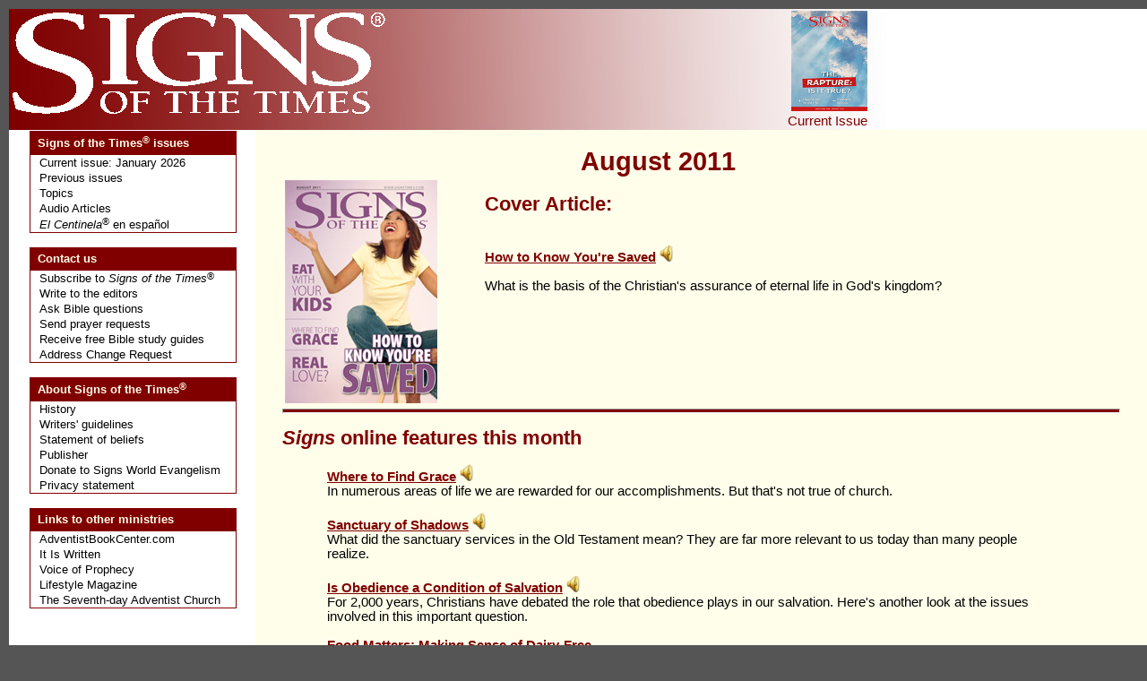

--- FILE ---
content_type: text/html; charset=utf-8
request_url: https://signstimes.com/?p=issue&issue=40072432761
body_size: 10665
content:
<!DOCTYPE html PUBLIC "-//W3C//DTD XHTML 1.0 Strict//EN" "http://www.w3.org/TR/xhtml1/DTD/xhtml1-strict.dtd">

<html>
   <head>
      <!---  <meta http-equiv="Content-Type" content="text/html; charset=US-ASCII" /> -->
      <meta http-equiv="Content-Type" content="text/html; charset=UTF-8" />
      <title>Signs of the Times</title>
		<meta name="Author" content="Pacific Press" />
		<meta name="Description" content="Signs of the Times, a monthly magazine, encourages readers to lead joyful Christian lives as they await the soon return of Jesus" />
		<meta name="KeyWords" content="sign of the times, christian, magazine, Seventh-day Adventist, Adventist, Adventist Books, publishers, Adventist publishers, signs, articles, onine magazine" />
      <link rel="StyleSheet" href="/styles/main.css" type="text/css" media="screen" />
      <script type="text/javascript" language="JavaScript1.2" src="conf/brw_res.js"></script>

      <style type="text/css">
        body
        {
          background-color: #555555        }
      </style>
	<script src="https://www.google-analytics.com/urchin.js" type="text/javascript">
	</script>
	<script type="text/javascript">
_uacct = "UA-672768-4";
urchinTracker();
	</script>   </head>

   <body>

      <div id="topLogo">
      <table border="0" cellspacing="0" cellpadding="0">
        <tr>
          <td><a href="?p=issue"><img src="images/logo-hdr.gif" align="left" /></a></td>
          <!-- 8/2/2007 </td>-->
        </tr>
      </table>
      </div>

      <div id="topIssue"><table border="0" cellspacing="0" cellpadding="0">
<script type="text/javascript" language="JavaScript1.2">document.write('<col width="'+fadeW+'">');</script>
<tr><td align="right"><span class="inverseLink"><a href="?p=issue"><img src="issue/2026-01/cover.jpg" width="85" height="112" /><br />Current Issue<br />&nbsp;</a></span></td></tr></table></div>
      <div id="paper">

      <table class="bannerTable" border="0" cellspacing="0" cellpadding="0">
      <!--- <col width="315"><col width="100%"> -->
        <tr>
          <td>

            <script type="text/javascript" language="JavaScript1.2">
              if(hires)
                 {document.write('<img src="images/fadeHi800000toffffff.jpg" align="left" />')}
              else
                 {document.write('<img src="images/fadeLo800000toffffff.jpg" align="left" />')};
            </script>

          </td>
        </tr>
      </table>

      <!--- <hr class="tophr" vspace="0"> -->

      <table width="100%" cellspacing="0" cellpadding="0" border="0">
        <tr>
          <td>
            <table cellspacing="0" cellpadding="0" border="0">
            <col width="250"><col width="100%">
              <tr>
                <td class="nav">

                  <!--- left menu navigation and banners -->
                  
<table class="navCell" width="250" border="0" cellspacing="0" cellpadding="0">
  <tr><td>
    <table class="navTable" width="95%" cellspacing="0" cellpadding="0">
      <tr><td class="menuCat">Signs of the Times<span class="superHdr">&reg;</span> issues</td></tr>
      <tr><td class="menuItem"><a href="?p=issue">Current issue: January 2026</a></td></tr>
      <tr><td class="menuItem"><a href="?p=past">Previous issues</a></td></tr>
	  <tr><td class="menuItem"><a href="?p=articlelist">Topics</a></td></tr>
	  <tr><td class="menuItem"><a href="?p=audioarticlelist">Audio Articles</a></td></tr>
      <tr><td class="menuItem"><a href="http://www.elcentinela.com"><em>El Centinela</em><span class="superHdr">&reg;</span> en espa&#241;ol </a></td></tr>
    </table>
    <br />
    <table class="navTable" width="95%" cellspacing="0" cellpadding="0">
      <tr><td class="menuCat">Contact us</td></tr>
      <tr><td class="menuItem"><a href="?p=subscribe">Subscribe to <em>Signs of the Times</em><span class="superMid">&reg;</span></a></td></tr>
      <tr><td class="menuItem"><a href="?p=contact&amp;comType=editors">Write to the editors</a></td></tr>
      <tr><td class="menuItem"><a href="?p=contact&amp;comType=textquestion">Ask Bible questions</a></td></tr>
      <tr><td class="menuItem"><a href="?p=contact&amp;comType=prayer">Send prayer requests</a></td></tr>
      <tr><td class="menuItem"><a href="?p=contact&amp;comType=bible">Receive free Bible study guides</a></td></tr>
	  <tr><td class="menuItem"><a href="http://www.adventistbookcenter.com/address-change" target="_blank">Address Change Request</a></td></tr>
    </table>
    <br />
    <table class="navTable" width="95%" cellspacing="0" cellpadding="0">
      <tr><td class="menuCat">About Signs of the Times<span class="superHdr">&reg;</span></td></tr>
      <tr><td class="menuItem"><a href="?p=about">History</a></td></tr>
      <tr><td class="menuItem"><a href="?p=guide">Writers' guidelines</a></td></tr>
      <tr><td class="menuItem"><a href="http://www.pacificpress.com/index.php?pgName=splAdvBel" target="_blank">Statement of beliefs</a></td></tr>
      <tr><td class="menuItem"><a href="http://www.pacificpress.com" target="_blank">Publisher</a></td></tr>
      <tr><td class="menuItem"><a href="http://www.signsworldevangelism.com">Donate to Signs World Evangelism</a></td></tr>
      <tr><td class="menuItem"><a href="?p=privacy">Privacy statement</a></td></tr>
    </table>
    <br />
    <table class="navTable" width="95%" cellspacing="0" cellpadding="0">
      <tr><td class="menuCat">Links to other ministries</td></tr>
      <tr><td class="menuItem"><a href="http://www.adventistbookcenter.com" target="_blank">AdventistBookCenter.com</a></td></tr>
      <tr><td class="menuItem"><a href="https://www.itiswritten.com/ " target="_blank">It Is Written</a></td></tr>
      <tr><td class="menuItem"><a href="http://www.vop.com" target="_blank">Voice of Prophecy</a></td></tr>
      <tr><td class="menuItem"><a href="http://www.lifestyle.org" target="_blank">Lifestyle Magazine</a></td></tr>
      <tr><td class="menuItem"><a href="http://www.adventist.org/" target="_blank">The Seventh-day Adventist Church</a></td></tr>
    </table>
    <!--
   <br />
   <table class="navTable" width="95%" cellspacing="0" cellpadding="0">
	  <tr><td class="menuCat">News</td></tr>
	  <tr><td class="menuItem"><a href="?p=news"><img src="/images/signs-new-look.jpg" /></a></td></tr>
	</table>
-->
    <br />
      </td></tr>
</table>
<br />


                </td>
                <td class="content">
                  
<table>
  <tr>
    <td colspan="2" align="center">
      <h1>August 2011</h1>    </td>
  </tr>
  <tr>
    <td><img src="issue/2011-08/cover.jpg" /></td>

    <script type="text/javascript" language="JavaScript1.2">
      document.write('<td class=\"'+padClass+'\">');
    </script>

      <h2>Cover Article:</h2><br />&nbsp;<br />
      <a href="?p=article&amp;a=40072432761.645"><strong>How to Know You're Saved</strong></a> <img src="/images/audio_icon.gif"><br /><br />What is the basis of the Christian's assurance of eternal life in God's kingdom? 
    </td>
  </tr>
</table>

<hr />

<h2><I>Signs </I>online features this month</h2>
<br />

<script type="text/javascript" language="JavaScript1.2">
  document.write('<div class=\"'+padClass+'\">');
</script>

<a href="?p=article&amp;a=40072432761.692"><strong>Where to Find Grace</strong></a> <img src="/images/audio_icon.gif"><br />In numerous areas of life we are rewarded for our accomplishments. But that's not true of church. <br />&nbsp;<br /><a href="?p=article&amp;a=40072432761.739"><strong>Sanctuary of Shadows</strong></a> <img src="/images/audio_icon.gif"><br />What did the sanctuary services in the Old Testament mean? They are far more relevant to us today than many people realize. <br />&nbsp;<br /><a href="?p=article&amp;a=40072432761.786"><strong>Is Obedience a Condition of Salvation</strong></a> <img src="/images/audio_icon.gif"><br />For 2,000 years, Christians have debated the role that obedience plays in our salvation. Here's another look at the issues involved in this important question. <br />&nbsp;<br /><a href="?p=article&amp;a=40072432761.833"><strong>Food Matters: Making Sense of Dairy-Free</strong></a><br /><br />&nbsp;<br />
</div>

<hr />
<form action="?" method="get">
<h2><I>Signs </I>subscribers can also read these articles in the print edition of the August 2011 issue
  <input type="hidden" name="p" value="subscribe" />
  <input type="submit" name="sumbmit" value="Subscribe to Signs" class="subButton" />
</h2></form>
<br />

<script type="text/javascript" language="JavaScript1.2">
  document.write('<div class=\"'+padClass+'\">');
</script>

<strong>Eat With Your Kids</strong><br />Having a meal together is as essential to the health of your family structure and the lives of your children as it is for their physical well-being.<br />&nbsp;<br /><strong>Real Love?</strong><br />We may be a little confused when it comes to the word <em>love</em>.<br />&nbsp;<br /><strong>Working Together</strong><br />Nothing much gets done when people refuse to cooperate. Here's how one group used their talents to complete an important task.<br />&nbsp;<br /><strong>Myth, Mirage, or Miracle?</strong><br />Is our brief time on earth all that this life offers? <br />&nbsp;<br /><strong>Beyond Coupons</strong><br />Joy Wendt was excited about the money she saved using coupons to get discounts on groceries—until she paused to reflect. You'll appreciate her conclusions. <br />&nbsp;<br /><strong>Costly Grace</strong><br />Here's a story that reminds us of God's total commitment to love the human race regardless of the cost to Himself.<br />&nbsp;<br /><strong>When Reality Hurts</strong><br />Multiple sclerosis is a debilitating disease, but Julene Kapao learned to look on the bright side. <br />&nbsp;<br /><strong>The Measure of Generosity</strong><br />Braden Blyde reflects on the truth of the common contradiction that those who have the least often give the most. <br />&nbsp;<br /><strong>Living as a Giver</strong><br />Don't use the talents God has given you just for yourself. If you want real joy, share with others. <br />&nbsp;<br /><strong>Can Others See Jesus in You?</strong><br />Christians are called to be like Jesus. Marvin Moore tells a story that helps us to understand how important that calling is. <br />&nbsp;<br /><strong>Bible Discovery: A Sanctuary for Sinners</strong><br /><br />&nbsp;<br /><strong>Living With Children: Children and Obesity</strong><br /><br />&nbsp;<br /><strong>Your Bible Questions</strong><br />What would have happened if Adam and Eve had eaten of the tree of life before they sinned? <br />&nbsp;<br />
</div>

<hr />
                </td>
              </tr>
            </table>
          </td>
        </tr>
      </table>
    </div>
  </body>
</html>

--- FILE ---
content_type: application/javascript
request_url: https://signstimes.com/conf/brw_res.js
body_size: 338
content:
var detect = navigator.userAgent.toLowerCase();
var OS,browser,version,total,thestring,hires;

if (screen.width >= 1020 )
{
  hires=1;
  topClass="tagHi";
  padClass="padTextHi";
}
else
{
  hires=0; 
  topClass="tagLow";
  padClass="padTextLo";
}

if (checkIt('msie'))
{
  if (hires){ fadeW=933; } else {fadeW=711;}
}
else
{
  if (hires){ fadeW=958; } else {fadeW=736;}
}

function checkIt(string)
{
  place = detect.indexOf(string) + 1;
  thestring = string;
  return place;
}
